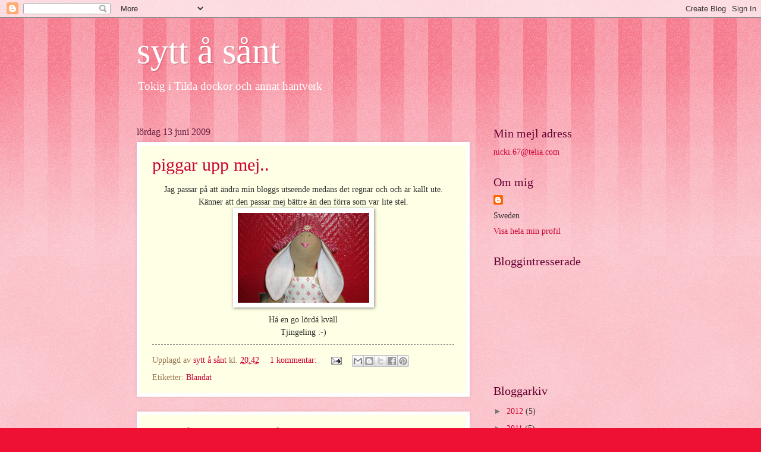

--- FILE ---
content_type: text/html; charset=UTF-8
request_url: https://syttosant.blogspot.com/2009/06/
body_size: 16409
content:
<!DOCTYPE html>
<html class='v2' dir='ltr' lang='sv'>
<head>
<link href='https://www.blogger.com/static/v1/widgets/335934321-css_bundle_v2.css' rel='stylesheet' type='text/css'/>
<meta content='width=1100' name='viewport'/>
<meta content='text/html; charset=UTF-8' http-equiv='Content-Type'/>
<meta content='blogger' name='generator'/>
<link href='https://syttosant.blogspot.com/favicon.ico' rel='icon' type='image/x-icon'/>
<link href='http://syttosant.blogspot.com/2009/06/' rel='canonical'/>
<link rel="alternate" type="application/atom+xml" title="sytt å sånt - Atom" href="https://syttosant.blogspot.com/feeds/posts/default" />
<link rel="alternate" type="application/rss+xml" title="sytt å sånt - RSS" href="https://syttosant.blogspot.com/feeds/posts/default?alt=rss" />
<link rel="service.post" type="application/atom+xml" title="sytt å sånt - Atom" href="https://www.blogger.com/feeds/1587294697807343939/posts/default" />
<!--Can't find substitution for tag [blog.ieCssRetrofitLinks]-->
<meta content='http://syttosant.blogspot.com/2009/06/' property='og:url'/>
<meta content='sytt å sånt' property='og:title'/>
<meta content='Tokig i Tilda dockor och annat hantverk' property='og:description'/>
<title>sytt å sånt: juni 2009</title>
<style id='page-skin-1' type='text/css'><!--
/*
-----------------------------------------------
Blogger Template Style
Name:     Watermark
Designer: Blogger
URL:      www.blogger.com
----------------------------------------------- */
/* Use this with templates/1ktemplate-*.html */
/* Content
----------------------------------------------- */
body {
font: normal normal 15px Georgia, Utopia, 'Palatino Linotype', Palatino, serif;
color: #333333;
background: #ee1133 url(//www.blogblog.com/1kt/watermark/body_background_bubblegum.png) repeat scroll top center;
}
html body .content-outer {
min-width: 0;
max-width: 100%;
width: 100%;
}
.content-outer {
font-size: 92%;
}
a:link {
text-decoration:none;
color: #cc0033;
}
a:visited {
text-decoration:none;
color: #aa0033;
}
a:hover {
text-decoration:underline;
color: #aa0033;
}
.body-fauxcolumns .cap-top {
margin-top: 30px;
background: #ee1133 url(//www.blogblog.com/1kt/watermark/body_overlay_bubblegum.png) repeat-x scroll top left;
height: 400px;
}
.content-inner {
padding: 0;
}
/* Header
----------------------------------------------- */
.header-inner .Header .titlewrapper,
.header-inner .Header .descriptionwrapper {
padding-left: 20px;
padding-right: 20px;
}
.Header h1 {
font: normal normal 60px Georgia, Utopia, 'Palatino Linotype', Palatino, serif;
color: #ffffff;
text-shadow: 2px 2px rgba(0, 0, 0, .1);
}
.Header h1 a {
color: #ffffff;
}
.Header .description {
font-size: 140%;
color: #ffffff;
}
/* Tabs
----------------------------------------------- */
.tabs-inner .section {
margin: 0 20px;
}
.tabs-inner .PageList, .tabs-inner .LinkList, .tabs-inner .Labels {
margin-left: -11px;
margin-right: -11px;
background-color: #ffdd99;
border-top: 3px solid #ffffff;
border-bottom: 3px solid #ffffff;
-moz-box-shadow: 0 0 10px rgba(0, 0, 0, .3);
-webkit-box-shadow: 0 0 10px rgba(0, 0, 0, .3);
-goog-ms-box-shadow: 0 0 10px rgba(0, 0, 0, .3);
box-shadow: 0 0 10px rgba(0, 0, 0, .3);
}
.tabs-inner .PageList .widget-content,
.tabs-inner .LinkList .widget-content,
.tabs-inner .Labels .widget-content {
margin: -3px -11px;
background: transparent url(//www.blogblog.com/1kt/watermark/tabs_background_right_bubblegum.png)  no-repeat scroll right;
}
.tabs-inner .widget ul {
padding: 2px 25px;
max-height: 34px;
background: transparent url(//www.blogblog.com/1kt/watermark/tabs_background_left_bubblegum.png) no-repeat scroll left;
}
.tabs-inner .widget li {
border: none;
}
.tabs-inner .widget li a {
display: inline-block;
padding: .25em 1em;
font: normal normal 20px Georgia, Utopia, 'Palatino Linotype', Palatino, serif;
color: #cc0033;
border-right: 1px solid transparent;
}
.tabs-inner .widget li:first-child a {
border-left: 1px solid transparent;
}
.tabs-inner .widget li.selected a, .tabs-inner .widget li a:hover {
color: #660000;
}
/* Headings
----------------------------------------------- */
h2 {
font: normal normal 20px Georgia, Utopia, 'Palatino Linotype', Palatino, serif;
color: #660033;
margin: 0 0 .5em;
}
h2.date-header {
font: normal normal 16px Georgia, Utopia, 'Palatino Linotype', Palatino, serif;
color: #662244;
}
/* Main
----------------------------------------------- */
.main-inner .column-center-inner,
.main-inner .column-left-inner,
.main-inner .column-right-inner {
padding: 0 5px;
}
.main-outer {
margin-top: 0;
background: transparent none no-repeat scroll top left;
}
.main-inner {
padding-top: 30px;
}
.main-cap-top {
position: relative;
}
.main-cap-top .cap-right {
position: absolute;
height: 0;
width: 100%;
bottom: 0;
background: transparent none repeat-x scroll bottom center;
}
.main-cap-top .cap-left {
position: absolute;
height: 245px;
width: 280px;
right: 0;
bottom: 0;
background: transparent none no-repeat scroll bottom left;
}
/* Posts
----------------------------------------------- */
.post-outer {
padding: 15px 20px;
margin: 0 0 25px;
background: #ffffe5 none repeat scroll top left;
_background-image: none;
border: solid 6px #ffffff;
-moz-box-shadow: 0 0 5px rgba(0, 0, 0, .1);
-webkit-box-shadow: 0 0 5px rgba(0, 0, 0, .1);
-goog-ms-box-shadow: 0 0 5px rgba(0, 0, 0, .1);
box-shadow: 0 0 5px rgba(0, 0, 0, .1);
}
h3.post-title {
font: normal normal 30px Georgia, Utopia, 'Palatino Linotype', Palatino, serif;
margin: 0;
}
.comments h4 {
font: normal normal 30px Georgia, Utopia, 'Palatino Linotype', Palatino, serif;
margin: 1em 0 0;
}
.post-body {
font-size: 105%;
line-height: 1.5;
position: relative;
}
.post-header {
margin: 0 0 1em;
color: #997755;
}
.post-footer {
margin: 10px 0 0;
padding: 10px 0 0;
color: #997755;
border-top: dashed 1px #777777;
}
#blog-pager {
font-size: 140%
}
#comments .comment-author {
padding-top: 1.5em;
border-top: dashed 1px #777777;
background-position: 0 1.5em;
}
#comments .comment-author:first-child {
padding-top: 0;
border-top: none;
}
.avatar-image-container {
margin: .2em 0 0;
}
/* Comments
----------------------------------------------- */
.comments .comments-content .icon.blog-author {
background-repeat: no-repeat;
background-image: url([data-uri]);
}
.comments .comments-content .loadmore a {
border-top: 1px solid #777777;
border-bottom: 1px solid #777777;
}
.comments .continue {
border-top: 2px solid #777777;
}
/* Widgets
----------------------------------------------- */
.widget ul, .widget #ArchiveList ul.flat {
padding: 0;
list-style: none;
}
.widget ul li, .widget #ArchiveList ul.flat li {
padding: .35em 0;
text-indent: 0;
border-top: dashed 1px #777777;
}
.widget ul li:first-child, .widget #ArchiveList ul.flat li:first-child {
border-top: none;
}
.widget .post-body ul {
list-style: disc;
}
.widget .post-body ul li {
border: none;
}
.widget .zippy {
color: #777777;
}
.post-body img, .post-body .tr-caption-container, .Profile img, .Image img,
.BlogList .item-thumbnail img {
padding: 5px;
background: #fff;
-moz-box-shadow: 1px 1px 5px rgba(0, 0, 0, .5);
-webkit-box-shadow: 1px 1px 5px rgba(0, 0, 0, .5);
-goog-ms-box-shadow: 1px 1px 5px rgba(0, 0, 0, .5);
box-shadow: 1px 1px 5px rgba(0, 0, 0, .5);
}
.post-body img, .post-body .tr-caption-container {
padding: 8px;
}
.post-body .tr-caption-container {
color: #333333;
}
.post-body .tr-caption-container img {
padding: 0;
background: transparent;
border: none;
-moz-box-shadow: 0 0 0 rgba(0, 0, 0, .1);
-webkit-box-shadow: 0 0 0 rgba(0, 0, 0, .1);
-goog-ms-box-shadow: 0 0 0 rgba(0, 0, 0, .1);
box-shadow: 0 0 0 rgba(0, 0, 0, .1);
}
/* Footer
----------------------------------------------- */
.footer-outer {
color:#333333;
background: #ffcccc url(//www.blogblog.com/1kt/watermark/body_background_birds.png) repeat scroll top left;
}
.footer-outer a {
color: #cc0033;
}
.footer-outer a:visited {
color: #aa0033;
}
.footer-outer a:hover {
color: #aa0033;
}
.footer-outer .widget h2 {
color: #660033;
}
/* Mobile
----------------------------------------------- */
body.mobile  {
background-size: 100% auto;
}
.mobile .body-fauxcolumn-outer {
background: transparent none repeat scroll top left;
}
html .mobile .mobile-date-outer {
border-bottom: none;
background: #ffffe5 none repeat scroll top left;
_background-image: none;
margin-bottom: 10px;
}
.mobile .main-inner .date-outer {
padding: 0;
}
.mobile .main-inner .date-header {
margin: 10px;
}
.mobile .main-cap-top {
z-index: -1;
}
.mobile .content-outer {
font-size: 100%;
}
.mobile .post-outer {
padding: 10px;
}
.mobile .main-cap-top .cap-left {
background: transparent none no-repeat scroll bottom left;
}
.mobile .body-fauxcolumns .cap-top {
margin: 0;
}
.mobile-link-button {
background: #ffffe5 none repeat scroll top left;
}
.mobile-link-button a:link, .mobile-link-button a:visited {
color: #cc0033;
}
.mobile-index-date .date-header {
color: #662244;
}
.mobile-index-contents {
color: #333333;
}
.mobile .tabs-inner .section {
margin: 0;
}
.mobile .tabs-inner .PageList {
margin-left: 0;
margin-right: 0;
}
.mobile .tabs-inner .PageList .widget-content {
margin: 0;
color: #660000;
background: #ffffe5 none repeat scroll top left;
}
.mobile .tabs-inner .PageList .widget-content .pagelist-arrow {
border-left: 1px solid transparent;
}

--></style>
<style id='template-skin-1' type='text/css'><!--
body {
min-width: 860px;
}
.content-outer, .content-fauxcolumn-outer, .region-inner {
min-width: 860px;
max-width: 860px;
_width: 860px;
}
.main-inner .columns {
padding-left: 0px;
padding-right: 260px;
}
.main-inner .fauxcolumn-center-outer {
left: 0px;
right: 260px;
/* IE6 does not respect left and right together */
_width: expression(this.parentNode.offsetWidth -
parseInt("0px") -
parseInt("260px") + 'px');
}
.main-inner .fauxcolumn-left-outer {
width: 0px;
}
.main-inner .fauxcolumn-right-outer {
width: 260px;
}
.main-inner .column-left-outer {
width: 0px;
right: 100%;
margin-left: -0px;
}
.main-inner .column-right-outer {
width: 260px;
margin-right: -260px;
}
#layout {
min-width: 0;
}
#layout .content-outer {
min-width: 0;
width: 800px;
}
#layout .region-inner {
min-width: 0;
width: auto;
}
body#layout div.add_widget {
padding: 8px;
}
body#layout div.add_widget a {
margin-left: 32px;
}
--></style>
<link href='https://www.blogger.com/dyn-css/authorization.css?targetBlogID=1587294697807343939&amp;zx=cb338b43-5bd0-4e49-9f75-af932c623c88' media='none' onload='if(media!=&#39;all&#39;)media=&#39;all&#39;' rel='stylesheet'/><noscript><link href='https://www.blogger.com/dyn-css/authorization.css?targetBlogID=1587294697807343939&amp;zx=cb338b43-5bd0-4e49-9f75-af932c623c88' rel='stylesheet'/></noscript>
<meta name='google-adsense-platform-account' content='ca-host-pub-1556223355139109'/>
<meta name='google-adsense-platform-domain' content='blogspot.com'/>

</head>
<body class='loading variant-bubblegum'>
<div class='navbar section' id='navbar' name='Navbar'><div class='widget Navbar' data-version='1' id='Navbar1'><script type="text/javascript">
    function setAttributeOnload(object, attribute, val) {
      if(window.addEventListener) {
        window.addEventListener('load',
          function(){ object[attribute] = val; }, false);
      } else {
        window.attachEvent('onload', function(){ object[attribute] = val; });
      }
    }
  </script>
<div id="navbar-iframe-container"></div>
<script type="text/javascript" src="https://apis.google.com/js/platform.js"></script>
<script type="text/javascript">
      gapi.load("gapi.iframes:gapi.iframes.style.bubble", function() {
        if (gapi.iframes && gapi.iframes.getContext) {
          gapi.iframes.getContext().openChild({
              url: 'https://www.blogger.com/navbar/1587294697807343939?origin\x3dhttps://syttosant.blogspot.com',
              where: document.getElementById("navbar-iframe-container"),
              id: "navbar-iframe"
          });
        }
      });
    </script><script type="text/javascript">
(function() {
var script = document.createElement('script');
script.type = 'text/javascript';
script.src = '//pagead2.googlesyndication.com/pagead/js/google_top_exp.js';
var head = document.getElementsByTagName('head')[0];
if (head) {
head.appendChild(script);
}})();
</script>
</div></div>
<div class='body-fauxcolumns'>
<div class='fauxcolumn-outer body-fauxcolumn-outer'>
<div class='cap-top'>
<div class='cap-left'></div>
<div class='cap-right'></div>
</div>
<div class='fauxborder-left'>
<div class='fauxborder-right'></div>
<div class='fauxcolumn-inner'>
</div>
</div>
<div class='cap-bottom'>
<div class='cap-left'></div>
<div class='cap-right'></div>
</div>
</div>
</div>
<div class='content'>
<div class='content-fauxcolumns'>
<div class='fauxcolumn-outer content-fauxcolumn-outer'>
<div class='cap-top'>
<div class='cap-left'></div>
<div class='cap-right'></div>
</div>
<div class='fauxborder-left'>
<div class='fauxborder-right'></div>
<div class='fauxcolumn-inner'>
</div>
</div>
<div class='cap-bottom'>
<div class='cap-left'></div>
<div class='cap-right'></div>
</div>
</div>
</div>
<div class='content-outer'>
<div class='content-cap-top cap-top'>
<div class='cap-left'></div>
<div class='cap-right'></div>
</div>
<div class='fauxborder-left content-fauxborder-left'>
<div class='fauxborder-right content-fauxborder-right'></div>
<div class='content-inner'>
<header>
<div class='header-outer'>
<div class='header-cap-top cap-top'>
<div class='cap-left'></div>
<div class='cap-right'></div>
</div>
<div class='fauxborder-left header-fauxborder-left'>
<div class='fauxborder-right header-fauxborder-right'></div>
<div class='region-inner header-inner'>
<div class='header section' id='header' name='Rubrik'><div class='widget Header' data-version='1' id='Header1'>
<div id='header-inner'>
<div class='titlewrapper'>
<h1 class='title'>
<a href='https://syttosant.blogspot.com/'>
sytt å sånt
</a>
</h1>
</div>
<div class='descriptionwrapper'>
<p class='description'><span>Tokig i Tilda dockor och annat hantverk</span></p>
</div>
</div>
</div></div>
</div>
</div>
<div class='header-cap-bottom cap-bottom'>
<div class='cap-left'></div>
<div class='cap-right'></div>
</div>
</div>
</header>
<div class='tabs-outer'>
<div class='tabs-cap-top cap-top'>
<div class='cap-left'></div>
<div class='cap-right'></div>
</div>
<div class='fauxborder-left tabs-fauxborder-left'>
<div class='fauxborder-right tabs-fauxborder-right'></div>
<div class='region-inner tabs-inner'>
<div class='tabs no-items section' id='crosscol' name='Alla kolumner'></div>
<div class='tabs no-items section' id='crosscol-overflow' name='Cross-Column 2'></div>
</div>
</div>
<div class='tabs-cap-bottom cap-bottom'>
<div class='cap-left'></div>
<div class='cap-right'></div>
</div>
</div>
<div class='main-outer'>
<div class='main-cap-top cap-top'>
<div class='cap-left'></div>
<div class='cap-right'></div>
</div>
<div class='fauxborder-left main-fauxborder-left'>
<div class='fauxborder-right main-fauxborder-right'></div>
<div class='region-inner main-inner'>
<div class='columns fauxcolumns'>
<div class='fauxcolumn-outer fauxcolumn-center-outer'>
<div class='cap-top'>
<div class='cap-left'></div>
<div class='cap-right'></div>
</div>
<div class='fauxborder-left'>
<div class='fauxborder-right'></div>
<div class='fauxcolumn-inner'>
</div>
</div>
<div class='cap-bottom'>
<div class='cap-left'></div>
<div class='cap-right'></div>
</div>
</div>
<div class='fauxcolumn-outer fauxcolumn-left-outer'>
<div class='cap-top'>
<div class='cap-left'></div>
<div class='cap-right'></div>
</div>
<div class='fauxborder-left'>
<div class='fauxborder-right'></div>
<div class='fauxcolumn-inner'>
</div>
</div>
<div class='cap-bottom'>
<div class='cap-left'></div>
<div class='cap-right'></div>
</div>
</div>
<div class='fauxcolumn-outer fauxcolumn-right-outer'>
<div class='cap-top'>
<div class='cap-left'></div>
<div class='cap-right'></div>
</div>
<div class='fauxborder-left'>
<div class='fauxborder-right'></div>
<div class='fauxcolumn-inner'>
</div>
</div>
<div class='cap-bottom'>
<div class='cap-left'></div>
<div class='cap-right'></div>
</div>
</div>
<!-- corrects IE6 width calculation -->
<div class='columns-inner'>
<div class='column-center-outer'>
<div class='column-center-inner'>
<div class='main section' id='main' name='Huvudsektion'><div class='widget Blog' data-version='1' id='Blog1'>
<div class='blog-posts hfeed'>

          <div class="date-outer">
        
<h2 class='date-header'><span>lördag 13 juni 2009</span></h2>

          <div class="date-posts">
        
<div class='post-outer'>
<div class='post hentry uncustomized-post-template' itemprop='blogPost' itemscope='itemscope' itemtype='http://schema.org/BlogPosting'>
<meta content='https://blogger.googleusercontent.com/img/b/R29vZ2xl/AVvXsEij6mNkQVy69HAZktIXWKproIPHbbXsmoFOu_H8lt4bemTW3Tgo_ZDmB-_MqPcQu6e7E14cpvnYTBhKFdBY-3UtlbYirBaf7XV1gF3opQznTYqY4_RyzIWfCbYcBRa52NFNQw5iIptDxNc/s320/bunnie2.jpg' itemprop='image_url'/>
<meta content='1587294697807343939' itemprop='blogId'/>
<meta content='3890054523209500196' itemprop='postId'/>
<a name='3890054523209500196'></a>
<h3 class='post-title entry-title' itemprop='name'>
<a href='www.syttosant.blogspot.com'>piggar upp mej..</a>
</h3>
<div class='post-header'>
<div class='post-header-line-1'></div>
</div>
<div class='post-body entry-content' id='post-body-3890054523209500196' itemprop='description articleBody'>
<div align="center"> </div><div align="center">Jag passar på att ändra min bloggs utseende medans det regnar och och är kallt ute. Känner att den passar mej bättre än den förra som var lite stel.</div><div align="center"> </div><div align="center"></div><div align="center"><img alt="" border="0" id="BLOGGER_PHOTO_ID_5346886096539353954" src="https://blogger.googleusercontent.com/img/b/R29vZ2xl/AVvXsEij6mNkQVy69HAZktIXWKproIPHbbXsmoFOu_H8lt4bemTW3Tgo_ZDmB-_MqPcQu6e7E14cpvnYTBhKFdBY-3UtlbYirBaf7XV1gF3opQznTYqY4_RyzIWfCbYcBRa52NFNQw5iIptDxNc/s320/bunnie2.jpg" style="TEXT-ALIGN: center; MARGIN: 0px auto 10px; WIDTH: 221px; DISPLAY: block; HEIGHT: 151px; CURSOR: hand" /></div><div align="center">Há en go lördá kväll</div><div align="center">Tjingeling :-)</div><div align="center"></div><div align="center"></div>
<div style='clear: both;'></div>
</div>
<div class='post-footer'>
<div class='post-footer-line post-footer-line-1'>
<span class='post-author vcard'>
Upplagd av
<span class='fn' itemprop='author' itemscope='itemscope' itemtype='http://schema.org/Person'>
<meta content='https://www.blogger.com/profile/14264769517266167992' itemprop='url'/>
<a class='g-profile' href='https://www.blogger.com/profile/14264769517266167992' rel='author' title='author profile'>
<span itemprop='name'>sytt å sånt</span>
</a>
</span>
</span>
<span class='post-timestamp'>
kl.
<meta content='http://syttosant.blogspot.com/2009/06/piggar-upp-mej.html' itemprop='url'/>
<a class='timestamp-link' href='https://syttosant.blogspot.com/2009/06/piggar-upp-mej.html' rel='bookmark' title='permanent link'><abbr class='published' itemprop='datePublished' title='2009-06-13T20:42:00+02:00'>20:42</abbr></a>
</span>
<span class='post-comment-link'>
<a class='comment-link' href='https://www.blogger.com/comment/fullpage/post/1587294697807343939/3890054523209500196' onclick=''>
1 kommentar:
  </a>
</span>
<span class='post-icons'>
<span class='item-action'>
<a href='https://www.blogger.com/email-post/1587294697807343939/3890054523209500196' title='Skicka inlägg'>
<img alt='' class='icon-action' height='13' src='https://resources.blogblog.com/img/icon18_email.gif' width='18'/>
</a>
</span>
<span class='item-control blog-admin pid-854404372'>
<a href='https://www.blogger.com/post-edit.g?blogID=1587294697807343939&postID=3890054523209500196&from=pencil' title='Redigera inlägg'>
<img alt='' class='icon-action' height='18' src='https://resources.blogblog.com/img/icon18_edit_allbkg.gif' width='18'/>
</a>
</span>
</span>
<div class='post-share-buttons goog-inline-block'>
<a class='goog-inline-block share-button sb-email' href='https://www.blogger.com/share-post.g?blogID=1587294697807343939&postID=3890054523209500196&target=email' target='_blank' title='Skicka med e-post'><span class='share-button-link-text'>Skicka med e-post</span></a><a class='goog-inline-block share-button sb-blog' href='https://www.blogger.com/share-post.g?blogID=1587294697807343939&postID=3890054523209500196&target=blog' onclick='window.open(this.href, "_blank", "height=270,width=475"); return false;' target='_blank' title='BlogThis!'><span class='share-button-link-text'>BlogThis!</span></a><a class='goog-inline-block share-button sb-twitter' href='https://www.blogger.com/share-post.g?blogID=1587294697807343939&postID=3890054523209500196&target=twitter' target='_blank' title='Dela på X'><span class='share-button-link-text'>Dela på X</span></a><a class='goog-inline-block share-button sb-facebook' href='https://www.blogger.com/share-post.g?blogID=1587294697807343939&postID=3890054523209500196&target=facebook' onclick='window.open(this.href, "_blank", "height=430,width=640"); return false;' target='_blank' title='Dela på Facebook'><span class='share-button-link-text'>Dela på Facebook</span></a><a class='goog-inline-block share-button sb-pinterest' href='https://www.blogger.com/share-post.g?blogID=1587294697807343939&postID=3890054523209500196&target=pinterest' target='_blank' title='Dela på Pinterest'><span class='share-button-link-text'>Dela på Pinterest</span></a>
</div>
</div>
<div class='post-footer-line post-footer-line-2'>
<span class='post-labels'>
Etiketter:
<a href='https://syttosant.blogspot.com/search/label/Blandat' rel='tag'>Blandat</a>
</span>
</div>
<div class='post-footer-line post-footer-line-3'>
<span class='post-location'>
</span>
</div>
</div>
</div>
</div>
<div class='post-outer'>
<div class='post hentry uncustomized-post-template' itemprop='blogPost' itemscope='itemscope' itemtype='http://schema.org/BlogPosting'>
<meta content='https://blogger.googleusercontent.com/img/b/R29vZ2xl/AVvXsEgnmNbBx4ChqW_Knui_G25i4u1zC1yDGUlFx6pD4mI8nhLd7SlzDHsoNxbsV9PbRhz_KzN1Y3APBb0Ea8xHk34_zbdEGsfs_XWYt10GH-2CgsJHX_F806ZtTTwKyvGYoXSjbtzxrFQr6E4/s320/tr%C3%A4dg%C3%A5rd+008.jpg' itemprop='image_url'/>
<meta content='1587294697807343939' itemprop='blogId'/>
<meta content='4273955414509763071' itemprop='postId'/>
<a name='4273955414509763071'></a>
<h3 class='post-title entry-title' itemprop='name'>
<a href='www.syttosant.blogspot.com'>Växthus & Mysplats</a>
</h3>
<div class='post-header'>
<div class='post-header-line-1'></div>
</div>
<div class='post-body entry-content' id='post-body-4273955414509763071' itemprop='description articleBody'>
<div align="center">Mitt växthus.....humm.... ska det inte vara grönt och fint här inne....?</div><br /><img alt="" border="0" id="BLOGGER_PHOTO_ID_5346872295534478738" src="https://blogger.googleusercontent.com/img/b/R29vZ2xl/AVvXsEgnmNbBx4ChqW_Knui_G25i4u1zC1yDGUlFx6pD4mI8nhLd7SlzDHsoNxbsV9PbRhz_KzN1Y3APBb0Ea8xHk34_zbdEGsfs_XWYt10GH-2CgsJHX_F806ZtTTwKyvGYoXSjbtzxrFQr6E4/s320/tr%C3%A4dg%C3%A5rd+008.jpg" style="TEXT-ALIGN: center; MARGIN: 0px auto 10px; WIDTH: 320px; DISPLAY: block; HEIGHT: 240px; CURSOR: hand" /><br /><div align="center">....liknar mest en öken....</div><br /><img alt="" border="0" id="BLOGGER_PHOTO_ID_5346872318899252050" src="https://blogger.googleusercontent.com/img/b/R29vZ2xl/AVvXsEi2TN6GnrqLkOOKR_zEQD1h8K6gwrE0i1eXERKMnHGQmUggB-D5LGiw4KTZ6qpJuoHLqrHu2Gwhy2GcfNdmhyphenhyphenkITl7G7DqmeuQmJ-DB0g8qDXaDAgFwpy4KaDuqkK13GW2fh_JvdSkEEQI/s320/tr%C3%A4dg%C3%A5rd+012.jpg" style="TEXT-ALIGN: center; MARGIN: 0px auto 10px; WIDTH: 320px; DISPLAY: block; HEIGHT: 240px; CURSOR: hand" /><br /><div align="center">men utan för badar taklökarna i vatten i zinkskopan.....</div><div align="center"></div><div align="center"></div><img alt="" border="0" id="BLOGGER_PHOTO_ID_5346872300236696322" src="https://blogger.googleusercontent.com/img/b/R29vZ2xl/AVvXsEhe_7xtqf0-wQ1HLIoSN3VxqA7vVZlKTOSbTwfUjCDN15AgPCtK6VDhbPm4HUJQ4TPocrFUAk-nsWlK82SF_yndREvrkBdx27-rsYk5HrQr8pZ9jxihHbYuJsH1SQ3lhWmjLTY6yzNxWUg/s320/tr%C3%A4dg%C3%A5rd+009.jpg" style="TEXT-ALIGN: center; MARGIN: 0px auto 10px; WIDTH: 320px; DISPLAY: block; HEIGHT: 240px; CURSOR: hand" /><br /><div align="center">och här blommar mina fina sommar blommor så vackert i zinkbaljor och zinkhinkar...</div><div align="center"></div><div align="center"></div><img alt="" border="0" id="BLOGGER_PHOTO_ID_5346872307859893138" src="https://blogger.googleusercontent.com/img/b/R29vZ2xl/AVvXsEhIhvCplCN_HlV9Nz74kj1DO_7yzbet6Gqcxa29UPhuWEhpqMB3DJmGMTJFjUovTYY00o1zKW_KM78wMeZwM-S3b1HWjQ1WymqgH38g14HWE05pM8anoj9WI_bits8LPphKFOiHtyiUxs8/s320/tr%C3%A4dg%C3%A5rd+010.jpg" style="TEXT-ALIGN: center; MARGIN: 0px auto 10px; WIDTH: 320px; DISPLAY: block; HEIGHT: 240px; CURSOR: hand" /><br /><div align="center">och jordgubbarna växer så fint i jordgubbslandet</div><div align="center"></div><div align="center"></div><img alt="" border="0" id="BLOGGER_PHOTO_ID_5346873032683320178" src="https://blogger.googleusercontent.com/img/b/R29vZ2xl/AVvXsEiJDhTE9r8PErg2YmwY9doaMG3PaWUEGr7NrDuhn2PVuRiYEahdSqGp7SniYwWhyphenhyphenlzdaIj3KgDe95XiOFxLME0d6BJ9ieAwCc6zBZn8FV0qfDbVlraUzM6OZu8m1IAOlekWvBJd3ujvitc/s320/tr%C3%A4dg%C3%A5rd+014.jpg" style="TEXT-ALIGN: center; MARGIN: 0px auto 10px; WIDTH: 320px; DISPLAY: block; HEIGHT: 240px; CURSOR: hand" /><br /><div align="center">Här är min mysplats i solen och när det blir för hett fäller jag bara upp den blå parasollen</div><br /><a href="https://blogger.googleusercontent.com/img/b/R29vZ2xl/AVvXsEhUeaMV18OsQLOJZ3UpjRd3Q7ygOy4A8LZ5oLo_uRJOSlzViqgJ-Q005wH2bjis8KOPCswLaQY1-wsaYKyXaXCNSISOrF43mEjXdYvyJBiKOXIeaY0NsLeNitBZDZKA0wZRt4DWyufzxro/s1600-h/tr%C3%A4dg%C3%A5rd+016.jpg"><img alt="" border="0" id="BLOGGER_PHOTO_ID_5346873038378706546" src="https://blogger.googleusercontent.com/img/b/R29vZ2xl/AVvXsEhUeaMV18OsQLOJZ3UpjRd3Q7ygOy4A8LZ5oLo_uRJOSlzViqgJ-Q005wH2bjis8KOPCswLaQY1-wsaYKyXaXCNSISOrF43mEjXdYvyJBiKOXIeaY0NsLeNitBZDZKA0wZRt4DWyufzxro/s320/tr%C3%A4dg%C3%A5rd+016.jpg" style="TEXT-ALIGN: center; MARGIN: 0px auto 10px; WIDTH: 320px; DISPLAY: block; HEIGHT: 240px; CURSOR: hand" /></a> och i bergsskrevan där smultronen växer så fint har det minnsan flyttat in en svart huggorm. Stor och snabb är han eller hon. Jag är rädd för ormar och känner mest obehag av att sitta i soffan nu mer. Jag ska be den snällt att flytta till ett annat smultronställe och låta bli mitt nästa gång jag ser den <a href="https://blogger.googleusercontent.com/img/b/R29vZ2xl/AVvXsEjdT01xkOG85jC0-6r8U7g1zt5fu8waRxrTMS4wFO1766iha_zkiIKCvzods4zm9jjgaMRx69Ae79jsR0HPPjqb7L76YDVTE2pH9seAx3OW8pu85-lcfpqvnh5KPMBqoDpZbu-kmNI6QjE/s1600-h/tr%C3%A4dg%C3%A5rd+015.jpg"><img alt="" border="0" id="BLOGGER_PHOTO_ID_5346873037301470434" src="https://blogger.googleusercontent.com/img/b/R29vZ2xl/AVvXsEjdT01xkOG85jC0-6r8U7g1zt5fu8waRxrTMS4wFO1766iha_zkiIKCvzods4zm9jjgaMRx69Ae79jsR0HPPjqb7L76YDVTE2pH9seAx3OW8pu85-lcfpqvnh5KPMBqoDpZbu-kmNI6QjE/s320/tr%C3%A4dg%C3%A5rd+015.jpg" style="TEXT-ALIGN: center; MARGIN: 0px auto 10px; WIDTH: 320px; DISPLAY: block; HEIGHT: 240px; CURSOR: hand" /> <p align="center"></a>Jag vill ha....<br />sommar<br />sol<br />utan regn (bara ibland)<br /><br />Tjingeling på er alla goa bloggare!<br /><br /></p><div><div></div></div>
<div style='clear: both;'></div>
</div>
<div class='post-footer'>
<div class='post-footer-line post-footer-line-1'>
<span class='post-author vcard'>
Upplagd av
<span class='fn' itemprop='author' itemscope='itemscope' itemtype='http://schema.org/Person'>
<meta content='https://www.blogger.com/profile/14264769517266167992' itemprop='url'/>
<a class='g-profile' href='https://www.blogger.com/profile/14264769517266167992' rel='author' title='author profile'>
<span itemprop='name'>sytt å sånt</span>
</a>
</span>
</span>
<span class='post-timestamp'>
kl.
<meta content='http://syttosant.blogspot.com/2009/06/vaxthus-mysplats.html' itemprop='url'/>
<a class='timestamp-link' href='https://syttosant.blogspot.com/2009/06/vaxthus-mysplats.html' rel='bookmark' title='permanent link'><abbr class='published' itemprop='datePublished' title='2009-06-13T19:50:00+02:00'>19:50</abbr></a>
</span>
<span class='post-comment-link'>
<a class='comment-link' href='https://www.blogger.com/comment/fullpage/post/1587294697807343939/4273955414509763071' onclick=''>
Inga kommentarer:
  </a>
</span>
<span class='post-icons'>
<span class='item-action'>
<a href='https://www.blogger.com/email-post/1587294697807343939/4273955414509763071' title='Skicka inlägg'>
<img alt='' class='icon-action' height='13' src='https://resources.blogblog.com/img/icon18_email.gif' width='18'/>
</a>
</span>
<span class='item-control blog-admin pid-854404372'>
<a href='https://www.blogger.com/post-edit.g?blogID=1587294697807343939&postID=4273955414509763071&from=pencil' title='Redigera inlägg'>
<img alt='' class='icon-action' height='18' src='https://resources.blogblog.com/img/icon18_edit_allbkg.gif' width='18'/>
</a>
</span>
</span>
<div class='post-share-buttons goog-inline-block'>
<a class='goog-inline-block share-button sb-email' href='https://www.blogger.com/share-post.g?blogID=1587294697807343939&postID=4273955414509763071&target=email' target='_blank' title='Skicka med e-post'><span class='share-button-link-text'>Skicka med e-post</span></a><a class='goog-inline-block share-button sb-blog' href='https://www.blogger.com/share-post.g?blogID=1587294697807343939&postID=4273955414509763071&target=blog' onclick='window.open(this.href, "_blank", "height=270,width=475"); return false;' target='_blank' title='BlogThis!'><span class='share-button-link-text'>BlogThis!</span></a><a class='goog-inline-block share-button sb-twitter' href='https://www.blogger.com/share-post.g?blogID=1587294697807343939&postID=4273955414509763071&target=twitter' target='_blank' title='Dela på X'><span class='share-button-link-text'>Dela på X</span></a><a class='goog-inline-block share-button sb-facebook' href='https://www.blogger.com/share-post.g?blogID=1587294697807343939&postID=4273955414509763071&target=facebook' onclick='window.open(this.href, "_blank", "height=430,width=640"); return false;' target='_blank' title='Dela på Facebook'><span class='share-button-link-text'>Dela på Facebook</span></a><a class='goog-inline-block share-button sb-pinterest' href='https://www.blogger.com/share-post.g?blogID=1587294697807343939&postID=4273955414509763071&target=pinterest' target='_blank' title='Dela på Pinterest'><span class='share-button-link-text'>Dela på Pinterest</span></a>
</div>
</div>
<div class='post-footer-line post-footer-line-2'>
<span class='post-labels'>
Etiketter:
<a href='https://syttosant.blogspot.com/search/label/Blommor' rel='tag'>Blommor</a>
</span>
</div>
<div class='post-footer-line post-footer-line-3'>
<span class='post-location'>
</span>
</div>
</div>
</div>
</div>

        </div></div>
      
</div>
<div class='blog-pager' id='blog-pager'>
<span id='blog-pager-newer-link'>
<a class='blog-pager-newer-link' href='https://syttosant.blogspot.com/search?updated-max=2009-09-02T16:54:00%2B02:00&amp;max-results=6&amp;reverse-paginate=true' id='Blog1_blog-pager-newer-link' title='Senare inlägg'>Senare inlägg</a>
</span>
<span id='blog-pager-older-link'>
<a class='blog-pager-older-link' href='https://syttosant.blogspot.com/search?updated-max=2009-06-13T19:50:00%2B02:00&amp;max-results=6' id='Blog1_blog-pager-older-link' title='Äldre inlägg'>Äldre inlägg</a>
</span>
<a class='home-link' href='https://syttosant.blogspot.com/'>Startsida</a>
</div>
<div class='clear'></div>
<div class='blog-feeds'>
<div class='feed-links'>
Prenumerera på:
<a class='feed-link' href='https://syttosant.blogspot.com/feeds/posts/default' target='_blank' type='application/atom+xml'>Kommentarer (Atom)</a>
</div>
</div>
</div></div>
</div>
</div>
<div class='column-left-outer'>
<div class='column-left-inner'>
<aside>
</aside>
</div>
</div>
<div class='column-right-outer'>
<div class='column-right-inner'>
<aside>
<div class='sidebar section' id='sidebar-right-1'><div class='widget Text' data-version='1' id='Text1'>
<h2 class='title'>Min mejl adress</h2>
<div class='widget-content'>
<a href="mailto:nicki.67@telia.com">nicki.67@telia.com</a><br/>
</div>
<div class='clear'></div>
</div><div class='widget Profile' data-version='1' id='Profile1'>
<h2>Om mig</h2>
<div class='widget-content'>
<dl class='profile-datablock'>
<dt class='profile-data'>
<a class='profile-name-link g-profile' href='https://www.blogger.com/profile/14264769517266167992' rel='author' style='background-image: url(//www.blogger.com/img/logo-16.png);'>
</a>
</dt>
<dd class='profile-data'>Sweden</dd>
</dl>
<a class='profile-link' href='https://www.blogger.com/profile/14264769517266167992' rel='author'>Visa hela min profil</a>
<div class='clear'></div>
</div>
</div><div class='widget Followers' data-version='1' id='Followers1'>
<h2 class='title'>Bloggintresserade</h2>
<div class='widget-content'>
<div id='Followers1-wrapper'>
<div style='margin-right:2px;'>
<div><script type="text/javascript" src="https://apis.google.com/js/platform.js"></script>
<div id="followers-iframe-container"></div>
<script type="text/javascript">
    window.followersIframe = null;
    function followersIframeOpen(url) {
      gapi.load("gapi.iframes", function() {
        if (gapi.iframes && gapi.iframes.getContext) {
          window.followersIframe = gapi.iframes.getContext().openChild({
            url: url,
            where: document.getElementById("followers-iframe-container"),
            messageHandlersFilter: gapi.iframes.CROSS_ORIGIN_IFRAMES_FILTER,
            messageHandlers: {
              '_ready': function(obj) {
                window.followersIframe.getIframeEl().height = obj.height;
              },
              'reset': function() {
                window.followersIframe.close();
                followersIframeOpen("https://www.blogger.com/followers/frame/1587294697807343939?colors\x3dCgt0cmFuc3BhcmVudBILdHJhbnNwYXJlbnQaByMzMzMzMzMiByNjYzAwMzMqC3RyYW5zcGFyZW50MgcjNjYwMDMzOgcjMzMzMzMzQgcjY2MwMDMzSgcjNzc3Nzc3UgcjY2MwMDMzWgt0cmFuc3BhcmVudA%3D%3D\x26pageSize\x3d21\x26hl\x3dsv\x26origin\x3dhttps://syttosant.blogspot.com");
              },
              'open': function(url) {
                window.followersIframe.close();
                followersIframeOpen(url);
              }
            }
          });
        }
      });
    }
    followersIframeOpen("https://www.blogger.com/followers/frame/1587294697807343939?colors\x3dCgt0cmFuc3BhcmVudBILdHJhbnNwYXJlbnQaByMzMzMzMzMiByNjYzAwMzMqC3RyYW5zcGFyZW50MgcjNjYwMDMzOgcjMzMzMzMzQgcjY2MwMDMzSgcjNzc3Nzc3UgcjY2MwMDMzWgt0cmFuc3BhcmVudA%3D%3D\x26pageSize\x3d21\x26hl\x3dsv\x26origin\x3dhttps://syttosant.blogspot.com");
  </script></div>
</div>
</div>
<div class='clear'></div>
</div>
</div><div class='widget BlogArchive' data-version='1' id='BlogArchive1'>
<h2>Bloggarkiv</h2>
<div class='widget-content'>
<div id='ArchiveList'>
<div id='BlogArchive1_ArchiveList'>
<ul class='hierarchy'>
<li class='archivedate collapsed'>
<a class='toggle' href='javascript:void(0)'>
<span class='zippy'>

        &#9658;&#160;
      
</span>
</a>
<a class='post-count-link' href='https://syttosant.blogspot.com/2012/'>
2012
</a>
<span class='post-count' dir='ltr'>(5)</span>
<ul class='hierarchy'>
<li class='archivedate collapsed'>
<a class='toggle' href='javascript:void(0)'>
<span class='zippy'>

        &#9658;&#160;
      
</span>
</a>
<a class='post-count-link' href='https://syttosant.blogspot.com/2012/06/'>
juni
</a>
<span class='post-count' dir='ltr'>(1)</span>
</li>
</ul>
<ul class='hierarchy'>
<li class='archivedate collapsed'>
<a class='toggle' href='javascript:void(0)'>
<span class='zippy'>

        &#9658;&#160;
      
</span>
</a>
<a class='post-count-link' href='https://syttosant.blogspot.com/2012/03/'>
mars
</a>
<span class='post-count' dir='ltr'>(4)</span>
</li>
</ul>
</li>
</ul>
<ul class='hierarchy'>
<li class='archivedate collapsed'>
<a class='toggle' href='javascript:void(0)'>
<span class='zippy'>

        &#9658;&#160;
      
</span>
</a>
<a class='post-count-link' href='https://syttosant.blogspot.com/2011/'>
2011
</a>
<span class='post-count' dir='ltr'>(5)</span>
<ul class='hierarchy'>
<li class='archivedate collapsed'>
<a class='toggle' href='javascript:void(0)'>
<span class='zippy'>

        &#9658;&#160;
      
</span>
</a>
<a class='post-count-link' href='https://syttosant.blogspot.com/2011/05/'>
maj
</a>
<span class='post-count' dir='ltr'>(1)</span>
</li>
</ul>
<ul class='hierarchy'>
<li class='archivedate collapsed'>
<a class='toggle' href='javascript:void(0)'>
<span class='zippy'>

        &#9658;&#160;
      
</span>
</a>
<a class='post-count-link' href='https://syttosant.blogspot.com/2011/01/'>
januari
</a>
<span class='post-count' dir='ltr'>(4)</span>
</li>
</ul>
</li>
</ul>
<ul class='hierarchy'>
<li class='archivedate collapsed'>
<a class='toggle' href='javascript:void(0)'>
<span class='zippy'>

        &#9658;&#160;
      
</span>
</a>
<a class='post-count-link' href='https://syttosant.blogspot.com/2010/'>
2010
</a>
<span class='post-count' dir='ltr'>(12)</span>
<ul class='hierarchy'>
<li class='archivedate collapsed'>
<a class='toggle' href='javascript:void(0)'>
<span class='zippy'>

        &#9658;&#160;
      
</span>
</a>
<a class='post-count-link' href='https://syttosant.blogspot.com/2010/12/'>
december
</a>
<span class='post-count' dir='ltr'>(3)</span>
</li>
</ul>
<ul class='hierarchy'>
<li class='archivedate collapsed'>
<a class='toggle' href='javascript:void(0)'>
<span class='zippy'>

        &#9658;&#160;
      
</span>
</a>
<a class='post-count-link' href='https://syttosant.blogspot.com/2010/10/'>
oktober
</a>
<span class='post-count' dir='ltr'>(1)</span>
</li>
</ul>
<ul class='hierarchy'>
<li class='archivedate collapsed'>
<a class='toggle' href='javascript:void(0)'>
<span class='zippy'>

        &#9658;&#160;
      
</span>
</a>
<a class='post-count-link' href='https://syttosant.blogspot.com/2010/09/'>
september
</a>
<span class='post-count' dir='ltr'>(2)</span>
</li>
</ul>
<ul class='hierarchy'>
<li class='archivedate collapsed'>
<a class='toggle' href='javascript:void(0)'>
<span class='zippy'>

        &#9658;&#160;
      
</span>
</a>
<a class='post-count-link' href='https://syttosant.blogspot.com/2010/08/'>
augusti
</a>
<span class='post-count' dir='ltr'>(2)</span>
</li>
</ul>
<ul class='hierarchy'>
<li class='archivedate collapsed'>
<a class='toggle' href='javascript:void(0)'>
<span class='zippy'>

        &#9658;&#160;
      
</span>
</a>
<a class='post-count-link' href='https://syttosant.blogspot.com/2010/03/'>
mars
</a>
<span class='post-count' dir='ltr'>(3)</span>
</li>
</ul>
<ul class='hierarchy'>
<li class='archivedate collapsed'>
<a class='toggle' href='javascript:void(0)'>
<span class='zippy'>

        &#9658;&#160;
      
</span>
</a>
<a class='post-count-link' href='https://syttosant.blogspot.com/2010/01/'>
januari
</a>
<span class='post-count' dir='ltr'>(1)</span>
</li>
</ul>
</li>
</ul>
<ul class='hierarchy'>
<li class='archivedate expanded'>
<a class='toggle' href='javascript:void(0)'>
<span class='zippy toggle-open'>

        &#9660;&#160;
      
</span>
</a>
<a class='post-count-link' href='https://syttosant.blogspot.com/2009/'>
2009
</a>
<span class='post-count' dir='ltr'>(35)</span>
<ul class='hierarchy'>
<li class='archivedate collapsed'>
<a class='toggle' href='javascript:void(0)'>
<span class='zippy'>

        &#9658;&#160;
      
</span>
</a>
<a class='post-count-link' href='https://syttosant.blogspot.com/2009/12/'>
december
</a>
<span class='post-count' dir='ltr'>(2)</span>
</li>
</ul>
<ul class='hierarchy'>
<li class='archivedate collapsed'>
<a class='toggle' href='javascript:void(0)'>
<span class='zippy'>

        &#9658;&#160;
      
</span>
</a>
<a class='post-count-link' href='https://syttosant.blogspot.com/2009/10/'>
oktober
</a>
<span class='post-count' dir='ltr'>(4)</span>
</li>
</ul>
<ul class='hierarchy'>
<li class='archivedate collapsed'>
<a class='toggle' href='javascript:void(0)'>
<span class='zippy'>

        &#9658;&#160;
      
</span>
</a>
<a class='post-count-link' href='https://syttosant.blogspot.com/2009/09/'>
september
</a>
<span class='post-count' dir='ltr'>(9)</span>
</li>
</ul>
<ul class='hierarchy'>
<li class='archivedate collapsed'>
<a class='toggle' href='javascript:void(0)'>
<span class='zippy'>

        &#9658;&#160;
      
</span>
</a>
<a class='post-count-link' href='https://syttosant.blogspot.com/2009/08/'>
augusti
</a>
<span class='post-count' dir='ltr'>(1)</span>
</li>
</ul>
<ul class='hierarchy'>
<li class='archivedate collapsed'>
<a class='toggle' href='javascript:void(0)'>
<span class='zippy'>

        &#9658;&#160;
      
</span>
</a>
<a class='post-count-link' href='https://syttosant.blogspot.com/2009/07/'>
juli
</a>
<span class='post-count' dir='ltr'>(4)</span>
</li>
</ul>
<ul class='hierarchy'>
<li class='archivedate expanded'>
<a class='toggle' href='javascript:void(0)'>
<span class='zippy toggle-open'>

        &#9660;&#160;
      
</span>
</a>
<a class='post-count-link' href='https://syttosant.blogspot.com/2009/06/'>
juni
</a>
<span class='post-count' dir='ltr'>(2)</span>
<ul class='posts'>
<li><a href='https://syttosant.blogspot.com/2009/06/piggar-upp-mej.html'>piggar upp mej..</a></li>
<li><a href='https://syttosant.blogspot.com/2009/06/vaxthus-mysplats.html'>Växthus &amp; Mysplats</a></li>
</ul>
</li>
</ul>
<ul class='hierarchy'>
<li class='archivedate collapsed'>
<a class='toggle' href='javascript:void(0)'>
<span class='zippy'>

        &#9658;&#160;
      
</span>
</a>
<a class='post-count-link' href='https://syttosant.blogspot.com/2009/05/'>
maj
</a>
<span class='post-count' dir='ltr'>(2)</span>
</li>
</ul>
<ul class='hierarchy'>
<li class='archivedate collapsed'>
<a class='toggle' href='javascript:void(0)'>
<span class='zippy'>

        &#9658;&#160;
      
</span>
</a>
<a class='post-count-link' href='https://syttosant.blogspot.com/2009/04/'>
april
</a>
<span class='post-count' dir='ltr'>(2)</span>
</li>
</ul>
<ul class='hierarchy'>
<li class='archivedate collapsed'>
<a class='toggle' href='javascript:void(0)'>
<span class='zippy'>

        &#9658;&#160;
      
</span>
</a>
<a class='post-count-link' href='https://syttosant.blogspot.com/2009/03/'>
mars
</a>
<span class='post-count' dir='ltr'>(3)</span>
</li>
</ul>
<ul class='hierarchy'>
<li class='archivedate collapsed'>
<a class='toggle' href='javascript:void(0)'>
<span class='zippy'>

        &#9658;&#160;
      
</span>
</a>
<a class='post-count-link' href='https://syttosant.blogspot.com/2009/02/'>
februari
</a>
<span class='post-count' dir='ltr'>(2)</span>
</li>
</ul>
<ul class='hierarchy'>
<li class='archivedate collapsed'>
<a class='toggle' href='javascript:void(0)'>
<span class='zippy'>

        &#9658;&#160;
      
</span>
</a>
<a class='post-count-link' href='https://syttosant.blogspot.com/2009/01/'>
januari
</a>
<span class='post-count' dir='ltr'>(4)</span>
</li>
</ul>
</li>
</ul>
<ul class='hierarchy'>
<li class='archivedate collapsed'>
<a class='toggle' href='javascript:void(0)'>
<span class='zippy'>

        &#9658;&#160;
      
</span>
</a>
<a class='post-count-link' href='https://syttosant.blogspot.com/2008/'>
2008
</a>
<span class='post-count' dir='ltr'>(13)</span>
<ul class='hierarchy'>
<li class='archivedate collapsed'>
<a class='toggle' href='javascript:void(0)'>
<span class='zippy'>

        &#9658;&#160;
      
</span>
</a>
<a class='post-count-link' href='https://syttosant.blogspot.com/2008/12/'>
december
</a>
<span class='post-count' dir='ltr'>(1)</span>
</li>
</ul>
<ul class='hierarchy'>
<li class='archivedate collapsed'>
<a class='toggle' href='javascript:void(0)'>
<span class='zippy'>

        &#9658;&#160;
      
</span>
</a>
<a class='post-count-link' href='https://syttosant.blogspot.com/2008/11/'>
november
</a>
<span class='post-count' dir='ltr'>(1)</span>
</li>
</ul>
<ul class='hierarchy'>
<li class='archivedate collapsed'>
<a class='toggle' href='javascript:void(0)'>
<span class='zippy'>

        &#9658;&#160;
      
</span>
</a>
<a class='post-count-link' href='https://syttosant.blogspot.com/2008/10/'>
oktober
</a>
<span class='post-count' dir='ltr'>(2)</span>
</li>
</ul>
<ul class='hierarchy'>
<li class='archivedate collapsed'>
<a class='toggle' href='javascript:void(0)'>
<span class='zippy'>

        &#9658;&#160;
      
</span>
</a>
<a class='post-count-link' href='https://syttosant.blogspot.com/2008/09/'>
september
</a>
<span class='post-count' dir='ltr'>(3)</span>
</li>
</ul>
<ul class='hierarchy'>
<li class='archivedate collapsed'>
<a class='toggle' href='javascript:void(0)'>
<span class='zippy'>

        &#9658;&#160;
      
</span>
</a>
<a class='post-count-link' href='https://syttosant.blogspot.com/2008/08/'>
augusti
</a>
<span class='post-count' dir='ltr'>(6)</span>
</li>
</ul>
</li>
</ul>
</div>
</div>
<div class='clear'></div>
</div>
</div><div class='widget Label' data-version='1' id='Label1'>
<h2>Etiketter</h2>
<div class='widget-content list-label-widget-content'>
<ul>
<li>
<a dir='ltr' href='https://syttosant.blogspot.com/search/label/Award'>Award</a>
<span dir='ltr'>(2)</span>
</li>
<li>
<a dir='ltr' href='https://syttosant.blogspot.com/search/label/Blandat'>Blandat</a>
<span dir='ltr'>(33)</span>
</li>
<li>
<a dir='ltr' href='https://syttosant.blogspot.com/search/label/Blommor'>Blommor</a>
<span dir='ltr'>(4)</span>
</li>
<li>
<a dir='ltr' href='https://syttosant.blogspot.com/search/label/Kl%C3%B6ver%20och%20Timotej'>Klöver och Timotej</a>
<span dir='ltr'>(5)</span>
</li>
<li>
<a dir='ltr' href='https://syttosant.blogspot.com/search/label/Loppisfynd'>Loppisfynd</a>
<span dir='ltr'>(1)</span>
</li>
<li>
<a dir='ltr' href='https://syttosant.blogspot.com/search/label/Sm%C3%A5%20ting'>Små ting</a>
<span dir='ltr'>(2)</span>
</li>
<li>
<a dir='ltr' href='https://syttosant.blogspot.com/search/label/Tilda'>Tilda</a>
<span dir='ltr'>(16)</span>
</li>
<li>
<a dir='ltr' href='https://syttosant.blogspot.com/search/label/Virkat'>Virkat</a>
<span dir='ltr'>(5)</span>
</li>
</ul>
<div class='clear'></div>
</div>
</div><div class='widget BlogList' data-version='1' id='BlogList1'>
<h2 class='title'>Bloggar som jag ofta besöker</h2>
<div class='widget-content'>
<div class='blog-list-container' id='BlogList1_container'>
<ul id='BlogList1_blogs'>
<li style='display: block;'>
<div class='blog-icon'>
<img data-lateloadsrc='https://lh3.googleusercontent.com/blogger_img_proxy/AEn0k_tZ1-GAZ4WyWZrWYzJe2y7UzXM8B-hD_pAhih2P3U6G-MR108GomVvdqIdGeKzn2f6uJHOL5Odc4qBx36ba55t6ofed6oAYN2DLDXXxYHmBjg=s16-w16-h16' height='16' width='16'/>
</div>
<div class='blog-content'>
<div class='blog-title'>
<a href='https://nettececilia.blogspot.com/' target='_blank'>
Välkommen till Nette Cecilia</a>
</div>
<div class='item-content'>
<div class='item-thumbnail'>
<a href='https://nettececilia.blogspot.com/' target='_blank'>
<img alt='' border='0' height='72' src='https://blogger.googleusercontent.com/img/b/R29vZ2xl/AVvXsEiR373qiyqISvbZnIgYK5mo-ORLurRNtB16mlsHOdtd-a5Loz1yufaOye_qEy9IDFX8AKqJ86OahPsAXrYcaQSlnqs8vcaaJe7E0Ex1O5XQvHBjNgDLoQdIY2aI3nluxNN1zGfJQm3HoqMg2TfsN4ri6M2Qppf6Onij0W-r_jsCuhJ-tu7ZFb_TOmcLKGRc/s72-w640-h426-c/IMG_2599.JPG' width='72'/>
</a>
</div>
<div class='item-time'>
3 veckor sedan
</div>
</div>
</div>
<div style='clear: both;'></div>
</li>
<li style='display: block;'>
<div class='blog-icon'>
<img data-lateloadsrc='https://lh3.googleusercontent.com/blogger_img_proxy/AEn0k_t0lDsq-GeNGZcne8nNpEDivft_6bOW90sRDime8keVAEIOUfD-mQnWMTI1uSxWlwwmGEW11g_ExZE1tTwG7bJKcUbavAE=s16-w16-h16' height='16' width='16'/>
</div>
<div class='blog-content'>
<div class='blog-title'>
<a href='https://www.forfest.se' target='_blank'>
**Muhrenssida**</a>
</div>
<div class='item-content'>
<div class='item-time'>
5 månader sedan
</div>
</div>
</div>
<div style='clear: both;'></div>
</li>
<li style='display: block;'>
<div class='blog-icon'>
<img data-lateloadsrc='https://lh3.googleusercontent.com/blogger_img_proxy/AEn0k_tECUUo5OXXgjwAW6apfUrZw2kpPepRK7Ux4FrgYRG_Ihi__sJEGE9wsqPZsDPlyJe7HilSXmu1uayj3WCcIbenS83XEKVzuOtuFK5h=s16-w16-h16' height='16' width='16'/>
</div>
<div class='blog-content'>
<div class='blog-title'>
<a href='http://lappeklipp.blogspot.com/' target='_blank'>
Lappeklipp</a>
</div>
<div class='item-content'>
<div class='item-thumbnail'>
<a href='http://lappeklipp.blogspot.com/' target='_blank'>
<img alt='' border='0' height='72' src='https://blogger.googleusercontent.com/img/b/R29vZ2xl/AVvXsEj2iqIKWDB_O7H5OVmXNI5LrEGYQQjGeFvhL7EHmu1FmRdf70-wzIpENviJYjxy5734KoK-QFCCm8E5MUn_vi9jRFywgPlqg3bfB-dlYT4q8-Xfy78QOgQmZCTiFVqRPbbGYw9ZOcRnOIMMCCr-0M6EV-w7xOh_vz0vDmgUJAS8ZI8ZbxQQ3eYtM39qvfPH/s72-w640-h336-c/Projekt%20Liv%20och%20elefanter%20001.JPG' width='72'/>
</a>
</div>
<div class='item-time'>
9 månader sedan
</div>
</div>
</div>
<div style='clear: both;'></div>
</li>
<li style='display: block;'>
<div class='blog-icon'>
<img data-lateloadsrc='https://lh3.googleusercontent.com/blogger_img_proxy/AEn0k_v0DDPGtZv4P4Vmxwxs-90qHxzqaJuYZujFX02KB6WecKWsCMdOCZ1SxhGjPBkgPtG83GwII62ia0sqBZG-RURXh2O1or6_PEjjffU-sMdC0Qg=s16-w16-h16' height='16' width='16'/>
</div>
<div class='blog-content'>
<div class='blog-title'>
<a href='http://timotei-timotei.blogspot.com/' target='_blank'>
Timotei</a>
</div>
<div class='item-content'>
<div class='item-thumbnail'>
<a href='http://timotei-timotei.blogspot.com/' target='_blank'>
<img alt='' border='0' height='72' src='https://blogger.googleusercontent.com/img/b/R29vZ2xl/AVvXsEivPFYXLz6td_eRH_ix8UHKVTjJvPjbS02cnrVDZ5UoVbWwiQyp0ELrmojFMACGnVfdvQykbflRhTdv7bZUm22OijSYh9I5TMJvfnXzk-0gFzCj9M9t0vrD0n6QnHyhknBB-B7dV7C-JVJyGPdY9zSEhE-B-J9cM1sgInEuDCwILr9vWucsJA/s72-w400-h400-c/2022-10-253.jpg' width='72'/>
</a>
</div>
<div class='item-time'>
3 år sedan
</div>
</div>
</div>
<div style='clear: both;'></div>
</li>
<li style='display: block;'>
<div class='blog-icon'>
<img data-lateloadsrc='https://lh3.googleusercontent.com/blogger_img_proxy/AEn0k_sylS5MHj99xOyAtGxAoMQOvKLn0PtpTTLvPl5f136Q1UYmfFSfdkuSq_yLAIQp6jPXnJ6VG-VaR_vGiiM6H_RoDnhu9YF4tTek7egvEQvMtSt5cw=s16-w16-h16' height='16' width='16'/>
</div>
<div class='blog-content'>
<div class='blog-title'>
<a href='https://blomsterverkstad.blogspot.com/' target='_blank'>
Blomsterverkstad</a>
</div>
<div class='item-content'>
<div class='item-thumbnail'>
<a href='https://blomsterverkstad.blogspot.com/' target='_blank'>
<img alt='' border='0' height='72' src='https://blogger.googleusercontent.com/img/b/R29vZ2xl/AVvXsEh-UfRzxnzQjdTg0Nq6uW92yTp4YON_sldnL3R-lL8E3wCwg668IpQPV0GBEoXBrkky9wQgNpFQFxdAfl_UV2LzI-E4HxulkwjOF7P9nSvlHJRwCs-o_Vo7-i6BenCxUBb5R9Tg/s72-c/sofiero+-+2019+-+minna+mercke+schmidt.jpg' width='72'/>
</a>
</div>
<div class='item-time'>
6 år sedan
</div>
</div>
</div>
<div style='clear: both;'></div>
</li>
<li style='display: block;'>
<div class='blog-icon'>
<img data-lateloadsrc='https://lh3.googleusercontent.com/blogger_img_proxy/AEn0k_sfi65gxJ94oqXNIzyV0dA_S0cQZf_A-x16pFXvHaK0Izr_Ab0umBuUD0Zngbw-R_rDZpxK6GEro4QPLxD1PCzOCtzlziWvgsHJtRk=s16-w16-h16' height='16' width='16'/>
</div>
<div class='blog-content'>
<div class='blog-title'>
<a href='http://tygodamm.blogspot.com/' target='_blank'>
Käranån</a>
</div>
<div class='item-content'>
<div class='item-thumbnail'>
<a href='http://tygodamm.blogspot.com/' target='_blank'>
<img alt='' border='0' height='72' src='https://blogger.googleusercontent.com/img/b/R29vZ2xl/AVvXsEjq-SuBvpMa8tKbcOCv91NpALSaERkZr2K_Cg-E5DoQIaQ6l9yoQ0KhBzfivq-k5DA1qnNw3vD6Ox8hep6Ttbj7b0l1IcnlrItQqDLx3r5hoPVjx2AO-HSJCVPir-d67DuX_PU-MyP4Is-3/s72-c/pc19.JPG' width='72'/>
</a>
</div>
<div class='item-time'>
7 år sedan
</div>
</div>
</div>
<div style='clear: both;'></div>
</li>
<li style='display: block;'>
<div class='blog-icon'>
<img data-lateloadsrc='https://lh3.googleusercontent.com/blogger_img_proxy/AEn0k_ul9LJN_7IpF1CWEchenjs9noCz_F5WpJNmTQdlhzYVCRX6vK1a9hTFFPXGEC9rgWFxwHWfvfMRh0I_plxtKBqFLtDZReUw8JbJsVzR5F8=s16-w16-h16' height='16' width='16'/>
</div>
<div class='blog-content'>
<div class='blog-title'>
<a href='http://elsasdesign.blogspot.com/' target='_blank'>
Fröken Elsas virkblogg</a>
</div>
<div class='item-content'>
<div class='item-thumbnail'>
<a href='http://elsasdesign.blogspot.com/' target='_blank'>
<img alt='' border='0' height='72' src='https://blogger.googleusercontent.com/img/b/R29vZ2xl/AVvXsEgDwMCen0-reYMozfe3ngx6Xe_EynvBfIyfTrF9oG0_kaa8Iq-qXZKJ3eZ7_GDHz19vanS1GI9Jc929kKbqW_du1Kdo-iVeuKDCcSk8YDtQtMSNw7xSdBXrWm3EqlS9o-RziQOj2AXXF9S1/s72-c/frkelsa_julkalender_13_2.jpg' width='72'/>
</a>
</div>
<div class='item-time'>
8 år sedan
</div>
</div>
</div>
<div style='clear: both;'></div>
</li>
<li style='display: block;'>
<div class='blog-icon'>
<img data-lateloadsrc='https://lh3.googleusercontent.com/blogger_img_proxy/AEn0k_tzXss8sqWvnqr3nDGr5PoRAQCiMrvVe9_w8fKUb-mEmamKw-BZei-UBAeuqVcD_bgFgHGgACWECUGko3BIg6drW31c3I790KvjKQV7aRVjgw=s16-w16-h16' height='16' width='16'/>
</div>
<div class='blog-content'>
<div class='blog-title'>
<a href='https://lyckoslanten.blogspot.com/' target='_blank'>
Lyckoslanten</a>
</div>
<div class='item-content'>
<div class='item-thumbnail'>
<a href='https://lyckoslanten.blogspot.com/' target='_blank'>
<img alt='' border='0' height='72' src='https://blogger.googleusercontent.com/img/b/R29vZ2xl/AVvXsEhjLZfOd9FCX7DypT31wQOJTHbb85mqRelvo_GIugwzJlTDx7KSpGiaDmKQjECAWwDzH4u78HbfwF27NMb7VgfyPF7ZCG5mqJAaYnL07xU_0NIw62F1apOH_TjNvnoDg4BYImny9pQNKHcF/s72-c/170820d.jpg' width='72'/>
</a>
</div>
<div class='item-time'>
8 år sedan
</div>
</div>
</div>
<div style='clear: both;'></div>
</li>
<li style='display: block;'>
<div class='blog-icon'>
<img data-lateloadsrc='https://lh3.googleusercontent.com/blogger_img_proxy/AEn0k_s8gSjm0g6cHoiL9qySkUFoU-NzZOkgKMcGfcnyf1NyPKYnntq1zyO8zfivsXUUI3OCKjoV2K5_3G_TSYQVYKia9F4Emc6T2j1MABYxfMXDyZUQuA=s16-w16-h16' height='16' width='16'/>
</div>
<div class='blog-content'>
<div class='blog-title'>
<a href='http://scrappandemamman.blogspot.com/' target='_blank'>
Pyssel mamman</a>
</div>
<div class='item-content'>
<div class='item-thumbnail'>
<a href='http://scrappandemamman.blogspot.com/' target='_blank'>
<img alt='' border='0' height='72' src='https://blogger.googleusercontent.com/img/b/R29vZ2xl/AVvXsEj2vlS_HDVO0WC3b6Zhi_f8g3p2JEd_t9viSB1k55L13a95xIDQxK_yVfHK26GdPcBPAv88wkHPF4fyWmmS03Oq7cRCbkZvISv4UOFp0BF-MIXNYjUKRphH1FjIdpOj8kgqKsmeNgNfwds/s72-c/0001.jpg' width='72'/>
</a>
</div>
<div class='item-time'>
8 år sedan
</div>
</div>
</div>
<div style='clear: both;'></div>
</li>
<li style='display: block;'>
<div class='blog-icon'>
<img data-lateloadsrc='https://lh3.googleusercontent.com/blogger_img_proxy/AEn0k_v7owSWVvx_rm0ho1gNGWQWRNpNIYwyH_IonOQn5fDallk6Ut8Gfx3a3RrS2gaZUmwWGj5PdRuEyvapN0NmCFlzBHBHmWJKuv9c=s16-w16-h16' height='16' width='16'/>
</div>
<div class='blog-content'>
<div class='blog-title'>
<a href='http://mocka2.blogspot.com/' target='_blank'>
Mocka</a>
</div>
<div class='item-content'>
<div class='item-thumbnail'>
<a href='http://mocka2.blogspot.com/' target='_blank'>
<img alt="" border="0" height="72" src="//4.bp.blogspot.com/-sQqDOcW4bGs/VfKGeZTkG7I/AAAAAAAAGHs/HJA39PqwW-o/s72-c/_MG_6826.JPG" width="72">
</a>
</div>
<div class='item-time'>
10 år sedan
</div>
</div>
</div>
<div style='clear: both;'></div>
</li>
<li style='display: block;'>
<div class='blog-icon'>
<img data-lateloadsrc='https://lh3.googleusercontent.com/blogger_img_proxy/AEn0k_uxpBIHMSehiGNtYkRG8TxftOGL4QlsyeyC--dDh-KOX-A7RufrjZ2sjs6WO5jnNemcxMhm85Bjasa784EOsx4q51pX8gA7ZlNRl-2DqDPywKJE73yQoQ=s16-w16-h16' height='16' width='16'/>
</div>
<div class='blog-content'>
<div class='blog-title'>
<a href='http://shabby-roses-cottage.blogspot.com/' target='_blank'>
Shabby-Roses-Cottage</a>
</div>
<div class='item-content'>
<div class='item-thumbnail'>
<a href='http://shabby-roses-cottage.blogspot.com/' target='_blank'>
<img alt="" border="0" height="72" src="//1.bp.blogspot.com/-hzggfzttiTA/VYu6Cck-pgI/AAAAAAAAHEc/8uFuK5gz9w8/s72-c/IMG_1509.JPG" width="72">
</a>
</div>
<div class='item-time'>
10 år sedan
</div>
</div>
</div>
<div style='clear: both;'></div>
</li>
<li style='display: block;'>
<div class='blog-icon'>
<img data-lateloadsrc='https://lh3.googleusercontent.com/blogger_img_proxy/AEn0k_tur34ixxVSY2_rWfomqxvSExZtqjjt2Q0yFlFCIeS0WW92EI8bza0i23xl5MIV4LFBNnurTdn3Tzm-K0hdgTtOT04lzJT5d9ZjRPD29wNiRp0=s16-w16-h16' height='16' width='16'/>
</div>
<div class='blog-content'>
<div class='blog-title'>
<a href='http://allakompisarna.blogspot.com/' target='_blank'>
Alla kompisarna</a>
</div>
<div class='item-content'>
<div class='item-thumbnail'>
<a href='http://allakompisarna.blogspot.com/' target='_blank'>
<img alt='' border='0' height='72' src='https://blogger.googleusercontent.com/img/b/R29vZ2xl/AVvXsEglJ3g9TpQN2WjWCkXZQonIKM4QpAUJZ1ec6Z5-g74hBLimEYRPOstCm9I-EDm4XuEI-WAhlydDdMK902xvvDMLu1TrHmtDG5Z3zRbGY8-yIuQnU-7E2Bs5N60nODJInkYacYmgzlYMU8wa/s72-c/Docka+fa%CC%88rgglad.jpg' width='72'/>
</a>
</div>
<div class='item-time'>
11 år sedan
</div>
</div>
</div>
<div style='clear: both;'></div>
</li>
<li style='display: block;'>
<div class='blog-icon'>
<img data-lateloadsrc='https://lh3.googleusercontent.com/blogger_img_proxy/AEn0k_v9kkafshT5pJyfMK7XeCME4Z6w8PFfjlMk2pZZapO6zDluKBvJtj04QeaY5EThE6W00jiss3y_b77DBx9e_FfmrzbgEnsxLLAvzr4oMH00Wg=s16-w16-h16' height='16' width='16'/>
</div>
<div class='blog-content'>
<div class='blog-title'>
<a href='http://sarispraliner.blogspot.com/' target='_blank'>
Björnar och praliner</a>
</div>
<div class='item-content'>
<div class='item-time'>
11 år sedan
</div>
</div>
</div>
<div style='clear: both;'></div>
</li>
<li style='display: block;'>
<div class='blog-icon'>
<img data-lateloadsrc='https://lh3.googleusercontent.com/blogger_img_proxy/AEn0k_vF-_c5fP-8Qeb4yzK_w7asVYjg0j1UUrzJ6tu8MAGS7sq58pvvfYx4N_eLQ8N8g0Mgcw3DTEAA7kdBSlAxiuquAe8HSmnnGWyRc8nu=s16-w16-h16' height='16' width='16'/>
</div>
<div class='blog-content'>
<div class='blog-title'>
<a href='http://nallebrum.blogspot.com/' target='_blank'>
Nallebrum`s</a>
</div>
<div class='item-content'>
<div class='item-thumbnail'>
<a href='http://nallebrum.blogspot.com/' target='_blank'>
<img alt='' border='0' height='72' src='https://blogger.googleusercontent.com/img/b/R29vZ2xl/AVvXsEhqIRPaFPnbnmkuYTy3vclCpww7B73_2zixJYCfBdJeK1rxWNuZUHe-pBcuqfLAbS5-GP5lSYxpuQAtdT-Kf5aTKEYwZwZ1uqEtZacWeR0beZ02cfrg_csmsXFZOxkvx3IWWBXjHrX2fZOD/s72-c/Namnl%C3%B6st-1+kopia+2.jpg' width='72'/>
</a>
</div>
<div class='item-time'>
12 år sedan
</div>
</div>
</div>
<div style='clear: both;'></div>
</li>
<li style='display: block;'>
<div class='blog-icon'>
<img data-lateloadsrc='https://lh3.googleusercontent.com/blogger_img_proxy/AEn0k_vpNuqnWEqZLY5zcdBSvtE88GAeT336mdVUUJAqDeB1uLOV7TzC8xfouDodgzr1agRbM9ndjMmiJx5jy5byedGJIjhSzlvOV6MRFYTI8kFy=s16-w16-h16' height='16' width='16'/>
</div>
<div class='blog-content'>
<div class='blog-title'>
<a href='http://tildasfriends.blogspot.com/' target='_blank'>
Tildas vänner</a>
</div>
<div class='item-content'>
<div class='item-thumbnail'>
<a href='http://tildasfriends.blogspot.com/' target='_blank'>
<img alt='' border='0' height='72' src='https://blogger.googleusercontent.com/img/b/R29vZ2xl/AVvXsEhSr7QRMe3HxxmYlF3kt-67pnMz8slvL1tXKx4GTISEzDhBuX1p08pO5OBV8-uHXhyrv-M4hg5PqkkLLJajLjWGpl26z9UvptY7px6ngKpJ27fdXro3fkhaCcNf0p9IuHV0Ul_zSvQ0kgC9/s72-c/P1050272.JPG' width='72'/>
</a>
</div>
<div class='item-time'>
13 år sedan
</div>
</div>
</div>
<div style='clear: both;'></div>
</li>
<li style='display: block;'>
<div class='blog-icon'>
<img data-lateloadsrc='https://lh3.googleusercontent.com/blogger_img_proxy/AEn0k_uf-3-5xs_rt4CjOAAZA2dsQ4Eza7XU4ZsO5ba38dPjLOn8_t7VUmdFfezI1Hqs2Sx70fRd1Sx-jS7s4i0lrA3IPO_Dh2DnTRzw-Yk0=s16-w16-h16' height='16' width='16'/>
</div>
<div class='blog-content'>
<div class='blog-title'>
<a href='http://fasteratta.blogspot.com/' target='_blank'>
faster atta</a>
</div>
<div class='item-content'>
<div class='item-thumbnail'>
<a href='http://fasteratta.blogspot.com/' target='_blank'>
<img alt='' border='0' height='72' src='https://blogger.googleusercontent.com/img/b/R29vZ2xl/AVvXsEjhS7Eh7UxlOs-VYfUBEm6CPJBAr7nM_9EYAjpDHKBCsd4X1oAq3rzpbBA-8TshB329gK30jqJXLf_QiFeN6pVEotM_ebtgTIQr7VnoDVz7WOuFyrilL9udPwQw_wNjubG2yP4sAG8X-qZl/s72-c/Mitt+hantverk+063.JPG' width='72'/>
</a>
</div>
<div class='item-time'>
14 år sedan
</div>
</div>
</div>
<div style='clear: both;'></div>
</li>
<li style='display: block;'>
<div class='blog-icon'>
<img data-lateloadsrc='https://lh3.googleusercontent.com/blogger_img_proxy/AEn0k_succuuHEFdwHT9ogYnrjf7cNV7IFBgGg6gK6A3c1dmRTLQjyg8CtFao19yvtvUESdeee__r7iSjs-ZpRNvpN2oTkLlghgy4BHPKrxO=s16-w16-h16' height='16' width='16'/>
</div>
<div class='blog-content'>
<div class='blog-title'>
<a href='http://alskarsott.blogspot.com/' target='_blank'>
Älskar sött</a>
</div>
<div class='item-content'>
<div class='item-thumbnail'>
<a href='http://alskarsott.blogspot.com/' target='_blank'>
<img alt='' border='0' height='72' src='https://blogger.googleusercontent.com/img/b/R29vZ2xl/AVvXsEgBS1CBrHcS6OalB-crBSqX3a1xyK0NCSLINCIEoIAoiY47EGlPtwuDyD9gAjxvK6ILX_Z0Vb6f6lBDG3nZH7NaokLJ-4jV-aVbhKlceyV3eEzsr0XYdiz3wMzv0hRdg9AsDk9Lz4JJ0bE/s72-c/mobil+sept+034.JPG' width='72'/>
</a>
</div>
<div class='item-time'>
14 år sedan
</div>
</div>
</div>
<div style='clear: both;'></div>
</li>
<li style='display: block;'>
<div class='blog-icon'>
<img data-lateloadsrc='https://lh3.googleusercontent.com/blogger_img_proxy/AEn0k_sOPj_x2gKOnEvlqxkaxFu4RDN7p0fBY81Kny7-ogGaCO-p1LGTG0OlRwlrCzYrryLGGUOWAGsHjnBoKUAzP3b8aBpiAPeIJUk=s16-w16-h16' height='16' width='16'/>
</div>
<div class='blog-content'>
<div class='blog-title'>
<a href='http://www.musqotdesign.se/' target='_blank'>
Musqot Design. Feed</a>
</div>
<div class='item-content'>
<div class='item-time'>
14 år sedan
</div>
</div>
</div>
<div style='clear: both;'></div>
</li>
</ul>
<div class='clear'></div>
</div>
</div>
</div><div class='widget LinkList' data-version='1' id='LinkList1'>
<h2>Länkar att besöka</h2>
<div class='widget-content'>
<ul>
<li><a href='http://www.tygeroting.com/'>www.tygeroting.com</a></li>
<li><a href='http://www.butikbasilika.se/'>www.butikbasilika.se/</a></li>
<li><a href='http://www.hemkansla.se/'>www.hemkansla.se/</a></li>
<li><a href='http://www.fridasgard.se/'>www.fridasgard.se/</a></li>
<li><a href='http://www.skattskrinet.se/'>www.skattskrinet.se/</a></li>
<li><a href='http://www.himlarum.se/'>www.himlarum.se/</a></li>
<li><a href='http://www.gamlastallet.com/'>www.gamlastallet.com/</a></li>
<li><a href='http://www.nordljus.net/se/'>www.nordljus.net/se/</a></li>
<li><a href='http://www.lapp-elisa.com/'>www.lapp-elisa.com</a></li>
<li><a href='http://www.anglaboden.se/'>www.anglaboden.se</a></li>
<li><a href='http:///www.cchobby.se'>www.cchobby.se</a></li>
<li><a href='http://www.slojd-detaljer.se/'>www.slojd-detaljer.se</a></li>
<li><a href='http://www.skapligtenkelt.se/'>www.skapligtenkelt.se</a></li>
<li><a href='http://www.linered.se/'>www.linered.se</a></li>
<li><a href='http://www.fabricshack.com/'>www.fabricshack.com</a></li>
<li><a href='http://www.alvashus.se/'>www.alvashus.se</a></li>
<li><a href='http://www.pandurohobby.se/'>www.pandurohobby.se</a></li>
<li><a href='http://www.waldorfdockor.com/'>www.waldorfdockor.com</a></li>
<li><a href='http://www.greengate.dk/'>www.greengate.dk</a></li>
</ul>
<div class='clear'></div>
</div>
</div><div class='widget HTML' data-version='1' id='HTML1'>
<h2 class='title'>Besökare</h2>
<div class='widget-content'>
<!-- START Susnet REGISTRERINGSKOD -->
<script src="//susnet.se/susnetstat.js" type="text/javascript">
</script>
<script type="text/javascript">
susnet_counter_id = 55056;
susnet_security_code = '6b880';
susnet_node=0;
register();
</script>
<!-- SLUT Susnet REGISTRERINGSKOD -->
<!-- START Susnet KOD som skriver ut TOTALT ANTAL BESÖKARE -->
<script src="//susnet.se/susnetstat.js" type="text/javascript">
</script>
<script type="text/javascript">
susnet_counter_id = 55056;
susnet_security_code = '6b880';
susnet_node=0;
getTotalUniqueVisitors();
</script>
<!-- SLUT Susnet KOD som skriver ut TOTALT ANTAL BESÖKARE -->
</div>
<div class='clear'></div>
</div></div>
</aside>
</div>
</div>
</div>
<div style='clear: both'></div>
<!-- columns -->
</div>
<!-- main -->
</div>
</div>
<div class='main-cap-bottom cap-bottom'>
<div class='cap-left'></div>
<div class='cap-right'></div>
</div>
</div>
<footer>
<div class='footer-outer'>
<div class='footer-cap-top cap-top'>
<div class='cap-left'></div>
<div class='cap-right'></div>
</div>
<div class='fauxborder-left footer-fauxborder-left'>
<div class='fauxborder-right footer-fauxborder-right'></div>
<div class='region-inner footer-inner'>
<div class='foot no-items section' id='footer-1'></div>
<table border='0' cellpadding='0' cellspacing='0' class='section-columns columns-2'>
<tbody>
<tr>
<td class='first columns-cell'>
<div class='foot no-items section' id='footer-2-1'></div>
</td>
<td class='columns-cell'>
<div class='foot no-items section' id='footer-2-2'></div>
</td>
</tr>
</tbody>
</table>
<!-- outside of the include in order to lock Attribution widget -->
<div class='foot section' id='footer-3' name='Sidfot'><div class='widget Attribution' data-version='1' id='Attribution1'>
<div class='widget-content' style='text-align: center;'>
Temat Vattenstämpel. Använder <a href='https://www.blogger.com' target='_blank'>Blogger</a>.
</div>
<div class='clear'></div>
</div></div>
</div>
</div>
<div class='footer-cap-bottom cap-bottom'>
<div class='cap-left'></div>
<div class='cap-right'></div>
</div>
</div>
</footer>
<!-- content -->
</div>
</div>
<div class='content-cap-bottom cap-bottom'>
<div class='cap-left'></div>
<div class='cap-right'></div>
</div>
</div>
</div>
<script type='text/javascript'>
    window.setTimeout(function() {
        document.body.className = document.body.className.replace('loading', '');
      }, 10);
  </script>

<script type="text/javascript" src="https://www.blogger.com/static/v1/widgets/3845888474-widgets.js"></script>
<script type='text/javascript'>
window['__wavt'] = 'AOuZoY5m5efiOq9UZCioNWe7TWJlpHzPbA:1768853533962';_WidgetManager._Init('//www.blogger.com/rearrange?blogID\x3d1587294697807343939','//syttosant.blogspot.com/2009/06/','1587294697807343939');
_WidgetManager._SetDataContext([{'name': 'blog', 'data': {'blogId': '1587294697807343939', 'title': 'sytt \xe5 s\xe5nt', 'url': 'https://syttosant.blogspot.com/2009/06/', 'canonicalUrl': 'http://syttosant.blogspot.com/2009/06/', 'homepageUrl': 'https://syttosant.blogspot.com/', 'searchUrl': 'https://syttosant.blogspot.com/search', 'canonicalHomepageUrl': 'http://syttosant.blogspot.com/', 'blogspotFaviconUrl': 'https://syttosant.blogspot.com/favicon.ico', 'bloggerUrl': 'https://www.blogger.com', 'hasCustomDomain': false, 'httpsEnabled': true, 'enabledCommentProfileImages': true, 'gPlusViewType': 'FILTERED_POSTMOD', 'adultContent': false, 'analyticsAccountNumber': '', 'encoding': 'UTF-8', 'locale': 'sv', 'localeUnderscoreDelimited': 'sv', 'languageDirection': 'ltr', 'isPrivate': false, 'isMobile': false, 'isMobileRequest': false, 'mobileClass': '', 'isPrivateBlog': false, 'isDynamicViewsAvailable': true, 'feedLinks': '\x3clink rel\x3d\x22alternate\x22 type\x3d\x22application/atom+xml\x22 title\x3d\x22sytt \xe5 s\xe5nt - Atom\x22 href\x3d\x22https://syttosant.blogspot.com/feeds/posts/default\x22 /\x3e\n\x3clink rel\x3d\x22alternate\x22 type\x3d\x22application/rss+xml\x22 title\x3d\x22sytt \xe5 s\xe5nt - RSS\x22 href\x3d\x22https://syttosant.blogspot.com/feeds/posts/default?alt\x3drss\x22 /\x3e\n\x3clink rel\x3d\x22service.post\x22 type\x3d\x22application/atom+xml\x22 title\x3d\x22sytt \xe5 s\xe5nt - Atom\x22 href\x3d\x22https://www.blogger.com/feeds/1587294697807343939/posts/default\x22 /\x3e\n', 'meTag': '', 'adsenseHostId': 'ca-host-pub-1556223355139109', 'adsenseHasAds': false, 'adsenseAutoAds': false, 'boqCommentIframeForm': true, 'loginRedirectParam': '', 'isGoogleEverywhereLinkTooltipEnabled': true, 'view': '', 'dynamicViewsCommentsSrc': '//www.blogblog.com/dynamicviews/4224c15c4e7c9321/js/comments.js', 'dynamicViewsScriptSrc': '//www.blogblog.com/dynamicviews/f9a985b7a2d28680', 'plusOneApiSrc': 'https://apis.google.com/js/platform.js', 'disableGComments': true, 'interstitialAccepted': false, 'sharing': {'platforms': [{'name': 'H\xe4mta l\xe4nk', 'key': 'link', 'shareMessage': 'H\xe4mta l\xe4nk', 'target': ''}, {'name': 'Facebook', 'key': 'facebook', 'shareMessage': 'Dela p\xe5 Facebook', 'target': 'facebook'}, {'name': 'BlogThis!', 'key': 'blogThis', 'shareMessage': 'BlogThis!', 'target': 'blog'}, {'name': 'X', 'key': 'twitter', 'shareMessage': 'Dela p\xe5 X', 'target': 'twitter'}, {'name': 'Pinterest', 'key': 'pinterest', 'shareMessage': 'Dela p\xe5 Pinterest', 'target': 'pinterest'}, {'name': 'E-post', 'key': 'email', 'shareMessage': 'E-post', 'target': 'email'}], 'disableGooglePlus': true, 'googlePlusShareButtonWidth': 0, 'googlePlusBootstrap': '\x3cscript type\x3d\x22text/javascript\x22\x3ewindow.___gcfg \x3d {\x27lang\x27: \x27sv\x27};\x3c/script\x3e'}, 'hasCustomJumpLinkMessage': false, 'jumpLinkMessage': 'L\xe4s mer', 'pageType': 'archive', 'pageName': 'juni 2009', 'pageTitle': 'sytt \xe5 s\xe5nt: juni 2009'}}, {'name': 'features', 'data': {}}, {'name': 'messages', 'data': {'edit': 'Redigera', 'linkCopiedToClipboard': 'L\xe4nk kopierad till Urklipp.', 'ok': 'Ok', 'postLink': 'Inl\xe4ggsl\xe4nk'}}, {'name': 'template', 'data': {'name': 'Watermark', 'localizedName': 'Vattenst\xe4mpel', 'isResponsive': false, 'isAlternateRendering': false, 'isCustom': false, 'variant': 'bubblegum', 'variantId': 'bubblegum'}}, {'name': 'view', 'data': {'classic': {'name': 'classic', 'url': '?view\x3dclassic'}, 'flipcard': {'name': 'flipcard', 'url': '?view\x3dflipcard'}, 'magazine': {'name': 'magazine', 'url': '?view\x3dmagazine'}, 'mosaic': {'name': 'mosaic', 'url': '?view\x3dmosaic'}, 'sidebar': {'name': 'sidebar', 'url': '?view\x3dsidebar'}, 'snapshot': {'name': 'snapshot', 'url': '?view\x3dsnapshot'}, 'timeslide': {'name': 'timeslide', 'url': '?view\x3dtimeslide'}, 'isMobile': false, 'title': 'sytt \xe5 s\xe5nt', 'description': 'Tokig i Tilda dockor och annat hantverk', 'url': 'https://syttosant.blogspot.com/2009/06/', 'type': 'feed', 'isSingleItem': false, 'isMultipleItems': true, 'isError': false, 'isPage': false, 'isPost': false, 'isHomepage': false, 'isArchive': true, 'isLabelSearch': false, 'archive': {'year': 2009, 'month': 6, 'rangeMessage': 'Visar inl\xe4gg fr\xe5n juni, 2009'}}}]);
_WidgetManager._RegisterWidget('_NavbarView', new _WidgetInfo('Navbar1', 'navbar', document.getElementById('Navbar1'), {}, 'displayModeFull'));
_WidgetManager._RegisterWidget('_HeaderView', new _WidgetInfo('Header1', 'header', document.getElementById('Header1'), {}, 'displayModeFull'));
_WidgetManager._RegisterWidget('_BlogView', new _WidgetInfo('Blog1', 'main', document.getElementById('Blog1'), {'cmtInteractionsEnabled': false, 'lightboxEnabled': true, 'lightboxModuleUrl': 'https://www.blogger.com/static/v1/jsbin/1939264551-lbx__sv.js', 'lightboxCssUrl': 'https://www.blogger.com/static/v1/v-css/828616780-lightbox_bundle.css'}, 'displayModeFull'));
_WidgetManager._RegisterWidget('_TextView', new _WidgetInfo('Text1', 'sidebar-right-1', document.getElementById('Text1'), {}, 'displayModeFull'));
_WidgetManager._RegisterWidget('_ProfileView', new _WidgetInfo('Profile1', 'sidebar-right-1', document.getElementById('Profile1'), {}, 'displayModeFull'));
_WidgetManager._RegisterWidget('_FollowersView', new _WidgetInfo('Followers1', 'sidebar-right-1', document.getElementById('Followers1'), {}, 'displayModeFull'));
_WidgetManager._RegisterWidget('_BlogArchiveView', new _WidgetInfo('BlogArchive1', 'sidebar-right-1', document.getElementById('BlogArchive1'), {'languageDirection': 'ltr', 'loadingMessage': 'L\xe4ser in\x26hellip;'}, 'displayModeFull'));
_WidgetManager._RegisterWidget('_LabelView', new _WidgetInfo('Label1', 'sidebar-right-1', document.getElementById('Label1'), {}, 'displayModeFull'));
_WidgetManager._RegisterWidget('_BlogListView', new _WidgetInfo('BlogList1', 'sidebar-right-1', document.getElementById('BlogList1'), {'numItemsToShow': 0, 'totalItems': 18}, 'displayModeFull'));
_WidgetManager._RegisterWidget('_LinkListView', new _WidgetInfo('LinkList1', 'sidebar-right-1', document.getElementById('LinkList1'), {}, 'displayModeFull'));
_WidgetManager._RegisterWidget('_HTMLView', new _WidgetInfo('HTML1', 'sidebar-right-1', document.getElementById('HTML1'), {}, 'displayModeFull'));
_WidgetManager._RegisterWidget('_AttributionView', new _WidgetInfo('Attribution1', 'footer-3', document.getElementById('Attribution1'), {}, 'displayModeFull'));
</script>
</body>
</html>